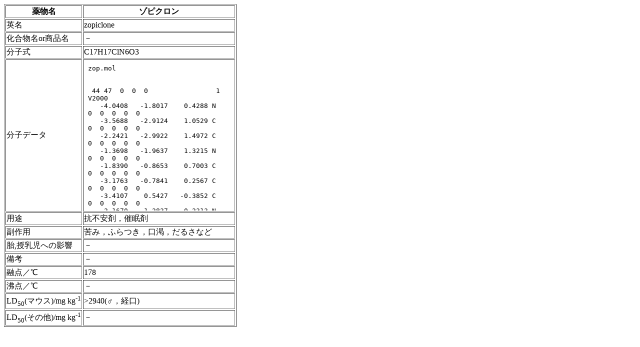

--- FILE ---
content_type: text/html
request_url: http://www2d.biglobe.ne.jp/~chem_env/drug/dc044.html
body_size: 887
content:
<HTML><BODY>
<TABLE BORDER=1>
	<TR>
	<TH>�򕨖�</TH><TH>�]�s�N����</TH>
	</TR>
	
	<TR>
	<TD>�p��</TD><TD>zopiclone</TD>
	</TR>
	
	<TR>
	<TD>��������or���i��</TD><TD>�|</TD>
	</TR>
	
	<TR>
	<TD>���q��</TD><TD>C17H17ClN6O3</TD>
	</TR>
	
	<TR>
	<TD>���q�f�[�^</TD><TD><center><embed src="zop.mol" align=abscenter
 width=300 height=300 display3D=ball&stick>
</center></TD>
	</TR>
	
	<TR>
	<TD>�p�r</TD><TD>�R�s���܁C�Ö���</TD>
	</TR>
	
	<TR>
	<TD>����p</TD><TD>��݁C�ӂ���C�����C���邳�Ȃ�</TD>
	</TR>
	
	<TR>
	<TD>��,�������ւ̉e��</TD><TD>�|</TD>
	</TR>
	
	<TR>
	<TD>���l</TD><TD>�|</TD>
	</TR>
	
	<TR>
	<TD>�Z�_�^��</TD><TD>178</TD>
	</TR>
	
	<TR>
	<TD>���_�^��</TD><TD>�|</TD>
	</TR>
	
	<TR>
	<TD>LD<SUB>50</SUB>(�}�E�X)/mg kg<SUP>-1</SUP></TD><TD>>2940(���C�o��)</TD>
	</TR>
	
	<TR>
	<TD>LD<SUB>50</SUB>(���̑�)/mg kg<SUP>-1</SUP></TD><TD>�|</TD>
	</TR>
	
</TABLE>
</BODY></HTML>
